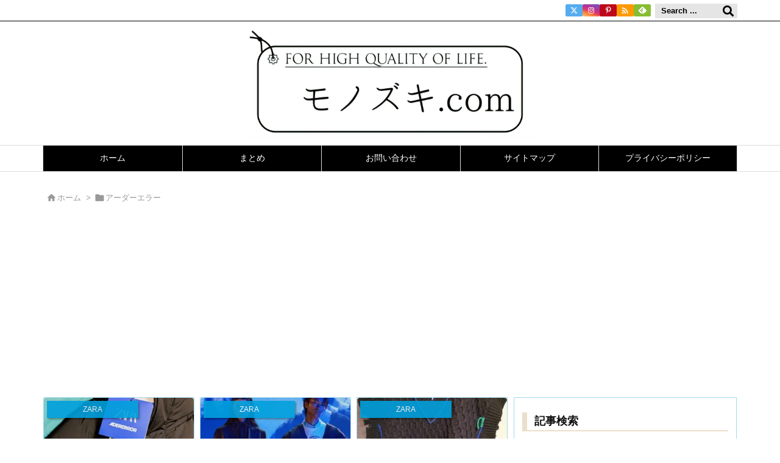

--- FILE ---
content_type: text/html; charset=utf-8
request_url: https://www.google.com/recaptcha/api2/aframe
body_size: 269
content:
<!DOCTYPE HTML><html><head><meta http-equiv="content-type" content="text/html; charset=UTF-8"></head><body><script nonce="RTO6xQWEuKGeaOzUsklJqA">/** Anti-fraud and anti-abuse applications only. See google.com/recaptcha */ try{var clients={'sodar':'https://pagead2.googlesyndication.com/pagead/sodar?'};window.addEventListener("message",function(a){try{if(a.source===window.parent){var b=JSON.parse(a.data);var c=clients[b['id']];if(c){var d=document.createElement('img');d.src=c+b['params']+'&rc='+(localStorage.getItem("rc::a")?sessionStorage.getItem("rc::b"):"");window.document.body.appendChild(d);sessionStorage.setItem("rc::e",parseInt(sessionStorage.getItem("rc::e")||0)+1);localStorage.setItem("rc::h",'1769447112836');}}}catch(b){}});window.parent.postMessage("_grecaptcha_ready", "*");}catch(b){}</script></body></html>

--- FILE ---
content_type: application/javascript; charset=utf-8;
request_url: https://dalc.valuecommerce.com/app3?p=887016451&_s=https%3A%2F%2Fwww.xn--nckza0dzd.com%2Ftag%2F%25E3%2582%25A2%25E3%2583%25BC%25E3%2583%2580%25E3%2583%25BC%25E3%2582%25A8%25E3%2583%25A9%25E3%2583%25BC&vf=iVBORw0KGgoAAAANSUhEUgAAAAMAAAADCAYAAABWKLW%2FAAAAMElEQVQYV2NkFGP4n5E4jyGmM4OB8aYb7%2F%2FE0v0MF86bMTBu5Or6H%2FVMiuGjQAwDAA%2FwDl6zbu9hAAAAAElFTkSuQmCC
body_size: 1127
content:
vc_linkswitch_callback({"t":"69779ec6","r":"aXeexgAEnEYNOrvMCooAHwqKCJSiuw","ub":"aXeexQAG2UYNOrvMCooCsQqKC%2FCk%2FA%3D%3D","vcid":"n7LqJLgaKCCOugSIlFmyCMfkt0DEqviPArlOQccpeQ91x_7S9PBNSTXBeB3ucieZzyC622rA8HP0x7OjIgC4bTeemJedyPHbdghR1KQXHtQS4rL6alQzne7ftNv32fJrOVYyb4pjnFQ","vcpub":"0.302150","lp.ankerjapan.com":{"a":"2811827","m":"3397687","g":"167f52c28e"},"s":3482840,"approach.yahoo.co.jp":{"a":"2821580","m":"2201292","g":"a0507a9a8e"},"paypaystep.yahoo.co.jp":{"a":"2821580","m":"2201292","g":"a0507a9a8e"},"mini-shopping.yahoo.co.jp":{"a":"2821580","m":"2201292","g":"a0507a9a8e"},"shopping.geocities.jp":{"a":"2821580","m":"2201292","g":"a0507a9a8e"},"www.billys-tokyo.net":{"a":"2781788","m":"3339421","g":"3355a6e28e"},"www.ankerjapan.com":{"a":"2811827","m":"3397687","g":"167f52c28e"},"l":4,"lohaco.yahoo.co.jp":{"a":"2686782","m":"2994932","g":"c5eb5e328e"},"lohaco.jp":{"a":"2686782","m":"2994932","g":"c5eb5e328e"},"shopping.yahoo.co.jp":{"a":"2821580","m":"2201292","g":"a0507a9a8e"},"p":887016451,"paypaymall.yahoo.co.jp":{"a":"2821580","m":"2201292","g":"a0507a9a8e"}})